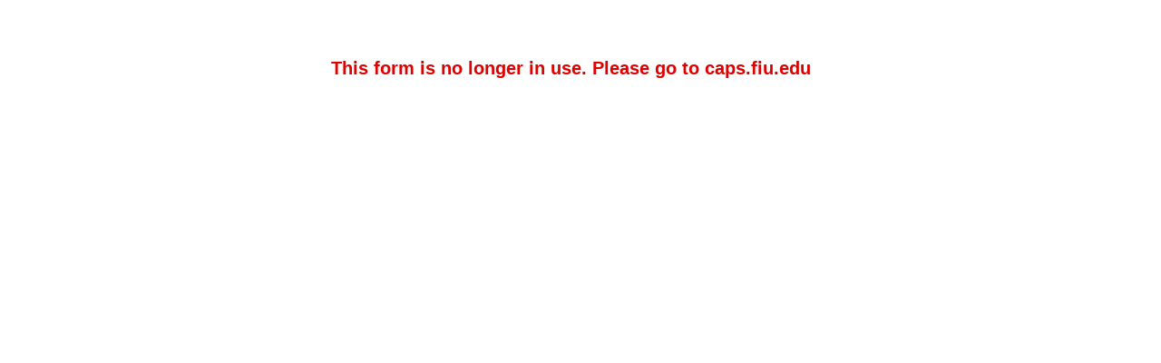

--- FILE ---
content_type: text/html; charset=UTF-8
request_url: https://webforms.fiu.edu/embed.php?id=2169315
body_size: 678
content:


<!DOCTYPE html>
<html lang="en" class="embed">
<head>
<meta charset="UTF-8">
<meta name="viewport" content="width=device-width, initial-scale=1">
<title>CAPS and VEP Record Request Form</title>
<base href="https://webforms.fiu.edu/" />
<link rel="stylesheet" type="text/css" href="./data/form_2169315/css/view.css?153677" media="all" />
<link rel="stylesheet" type="text/css" href="view.mobile.css?153677" media="all" />


<script type="text/javascript" src="js/jquery.min.js?153677"></script>
<script type="text/javascript" src="view.js?153677"></script>


<script type="text/javascript" src="js/datepick5/jquery.plugin.min.js"></script>
<script type="text/javascript" src="js/datepick5/jquery.datepick.min.js"></script>

<script type="text/javascript" src="js/datepick5/jquery.datepick.ext.min.js"></script>
<link type="text/css" href="js/datepick5/smoothness.datepick.css" rel="stylesheet" />





<script type="text/javascript" src="js/jquery.ba-postmessage.min.js"></script>
<script type="text/javascript">
    $(function(){
    	$.postMessage({mf_iframe_height: $('body').outerHeight(true)}, '*', parent );
    });
</script>

</head>
<body id="main_body" class=" no_guidelines">
	
	<div id="form_container" class="">
		<h1><a>CAPS and VEP Record Request Form</a></h1>
		<form id="form_2169315" class="appnitro top_label"  method="post" data-highlightcolor="#FFF7C0" action="/embed.php">
									
			<ul class="password">
			
			
			
			
			
			<li>
				<h2>This form is no longer in use. Please go to caps.fiu.edu</h2>
			</li>
			
			
			
			</ul>
		</form>	
		<div id="footer">
			
		</div>
	</div>
	
	</body>
</html>


--- FILE ---
content_type: text/css
request_url: https://webforms.fiu.edu/js/datepick5/smoothness.datepick.css
body_size: 921
content:
/* Smoothness style sheet for jQuery Datepicker v4.0.5. */
.datepick {
	background-color: #fff;
	color: #222;
	border: 1px solid #ccc;
    border-radius: 5px;
	font-family: Arial,Helvetica,Sans-serif;
	font-size: 100%;
}
.datepick-rtl {
	direction: rtl;
}
.datepick-popup {
	z-index: 1000;
}
.datepick-disable {
	position: absolute;
	z-index: 100;
	background-color: white;
	opacity: 0.5;
	filter: alpha(opacity=50);
}
.datepick a {
	color: #222;
	text-decoration: none;
}
.datepick a.datepick-disabled {
	color: #888;
	cursor: auto;
}
.datepick button {
    margin: 0.25em;
    padding: 0.125em 0em;
    background-color: #fcc;
    border: none;
    border-radius: 0.25em;
    -moz-border-radius: 0.25em;
    -webkit-border-radius: 0.25em;
    font-weight: bold;
}
.datepick-nav, .datepick-ctrl {
	float: left;
	width: 100%;
	background-color: #fff;
	font-size: 90%;
	font-weight: bold;
	padding-top: 10px;
	padding-bottom: 2px;
	border-radius: 5px;
}
.datepick-ctrl {
	background-color: #fff;
	padding-top: 2px;
	padding-bottom: 8px;
}
.datepick-cmd {
	width: 30%;
}
.datepick-cmd:hover {
	background-color: #ddd;
}
.datepick-ctrl .datepick-cmd:hover {
	background-color: #ddd;
}
.datepick-cmd-prevJump, .datepick-cmd-nextJump {
	width: 8%;
}
a.datepick-cmd {
	height: 1.5em;
}
button.datepick-cmd {
	text-align: center;
}
.datepick-cmd-prev, .datepick-cmd-prevJump, .datepick-cmd-clear {
	float: left;
	padding-left: 2%;
}
.datepick-cmd-current, .datepick-cmd-today {
	float: left;
	width: 35%;
	text-align: center;
}
.datepick-cmd-next, .datepick-cmd-nextJump, .datepick-cmd-close {
	float: right;
	padding-right: 2%;
	text-align: center;
}
.datepick-rtl .datepick-cmd-prev, .datepick-rtl .datepick-cmd-prevJump,
.datepick-rtl .datepick-cmd-clear {
	float: right;
	padding-left: 0%;
	padding-right: 2%;
	text-align: right;
}
.datepick-rtl .datepick-cmd-current, .datepick-rtl .datepick-cmd-today {
	float: right;
}
.datepick-rtl .datepick-cmd-next, .datepick-rtl .datepick-cmd-nextJump,
.datepick-rtl .datepick-cmd-close {
	float: left;
	padding-left: 2%;
	padding-right: 0%;
	text-align: left;
}
.datepick-month-nav {
	float: left;
	text-align: center;
}
.datepick-month-nav div {
	float: left;
	width: 12.5%;
	margin: 1%;
	padding: 1%;
}
.datepick-month-nav span {
	color: #888;
}
.datepick-month-row {
	clear: left;
}
.datepick-month {
	float: left;
	width: 15em;
	text-align: center;
	padding: 5px;
}
.datepick-month-header{
	padding-top: 3px;
	padding-bottom: 3px;
}
.datepick-month-header, .datepick-month-header select, .datepick-month-header input {
	background-color: #e0e0e0;
	color: #222;
	font-weight: bold;
}
.datepick-month-header select, .datepick-month-header input {
	border: none;
}
.datepick-month-header input {
	position: absolute;
	display: none;
}
.datepick-month table {
	width: 100%;
}
.datepick-month thead {
	border-bottom: 1px solid #aaa;
}

.datepick-month th, .datepick-month td {
	margin: 0em;
	padding: 0em;
	font-weight: normal;
	text-align: center;
}
.datepick-month th{
	font-weight: bold;
}
.datepick-month thead tr {
	border: 1px solid #aaa;
}

.datepick-month td.datepick-week * {
	background-color: #e0e0e0;
	color: #222;
	border: none;
}
.datepick-month a {
	display: block;
	width: 100%;
	padding: 5px 2px;
	color: #000;
	text-decoration: none;
	border-radius: 3px;
}
.datepick-month span {
	display: block;
	width: 100%;
	padding: 0.125em 0em;
}
.datepick-month td span {
	color: #888;
}
.datepick-month td .datepick-other-month {
	background-color: #fff;
}
.datepick-month td .datepick-today {
	background-color: #D1F2A5;
}
.datepick-month td .datepick-highlight {
	background-color: #dadada;
}
.datepick-month td .datepick-selected {
	background-color: #fcc;
}
.datepick-status {
	clear: both;
	text-align: center;
}
.datepick-clear-fix {
	clear: both;
}
.datepick-cover {
    display: none;
    display/**/: block;
    position: absolute;
    z-index: -1;
    filter: mask();
    top: -1px;
    left: -1px;
    width: 100px;
    height: 100px;
}
